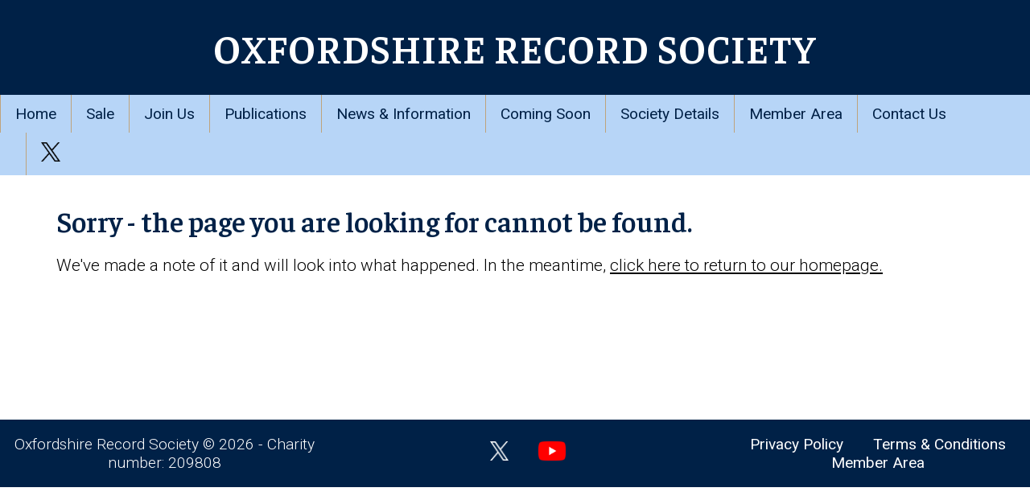

--- FILE ---
content_type: text/html; charset=UTF-8
request_url: https://oxrecsoc.org/privacy-policy/
body_size: 779
content:
<!DOCTYPE html>
<html lang="en">
<head>
<meta name="viewport" content="width=device-width, initial-scale=1" >
<title> - Oxfordshire Record Society</title>

<link href="/styles/ors.css" rel="stylesheet" type="text/css" >
<link href="/styles/ors-nav.css" rel="stylesheet" type="text/css" >

<link rel="preconnect" href="https://fonts.googleapis.com">
<link rel="preconnect" href="https://fonts.gstatic.com" crossorigin>
<link href="https://fonts.googleapis.com/css2?family=Faustina:ital,wght@0,300..800;1,300..800&family=Roboto:ital,wght@0,100..900;1,100..900&display=swap" rel="stylesheet">

<!--  -->
</head>

<body> <!-- Start of page body -->

<div class="mainHeader">
  <div class="headerBlock">
<!--    <a href="/"><img src="/images/ORS-Logo.png" title="ORS Logo" alt="ORS Logo" ></a> -->
    <a href="/"><h1>OXFORDSHIRE RECORD SOCIETY</h1></a>
  </div>

 <nav>
  <div class="menuheader">
  <input class="menu-btn" type="checkbox" id="menu-btn" >
  <label class="menu-icon" for="menu-btn"><span class="navicon"></span></label>
  <ul class="menu">
 <li><a href="/">Home</a></li>
 <li><a href="/sale.php">Sale</a></li>
 <li><a href="/membership">Join Us</a></li>
 <li><a href="/publications">Publications</a></li>
 <li><a href="/news-information">News &amp; Information</a></li>
 <li><a href="/coming-soon">Coming Soon</a></li>
 <li><a href="/officers">Society Details</a></li>
 <li><a href="/member_area">Member Area</a></li>
 <li><a href="/contact">Contact Us</a></li>
   
    <li><a href="https://twitter.com/oxrecsoc" style="margin-left: 2rem"><img src="/images/twitter-black.png" height="24" alt="Twitter"></a></li>

  </ul>

  </div>
</nav>
</div>

 <main class="overall"> <!-- Overall container -->

<div class="mainBlock single"><!--- main div -->
<div class="itemArticle" style="min-height: 300px"><h1>Sorry - the page you are looking for cannot be found.</h1>
<p>We've made a note of it and will look into what happened.  In the meantime, <a href="/">click here to return to our homepage.</a></p>
</div>
</div> <!--- main div -->
  <footer>

      <p>Oxfordshire Record Society &copy; 2026 - Charity number: 209808</p>
      <div>
        <a href="https://twitter.com/oxrecsoc" style="margin-left: 2rem; "><img src="/images/twitter-white.png" height="24" alt="Twitter"></a>
        <a href="https://www.youtube.com/@OxRecSoc" style="margin-left: 2rem; "><img src="/images/youtube.png" height="24" alt="Youtube"></a>
      </div>
    <div>
      <p><a href="/privacy" style="margin-left: 2rem">Privacy Policy</a> 
         <a href="/terms" style="margin-left: 2rem">Terms&nbsp;&amp;&nbsp;Conditions</a> 
         <a href="/member_area" style="margin-left: 2rem">Member&nbsp;Area</a>
      </p>
     </div>

  </footer>
 </main>
</body>
</html> 


--- FILE ---
content_type: text/css
request_url: https://oxrecsoc.org/styles/ors.css
body_size: 2524
content:
/* CSS File */

html {
 font-size: 16px;
 margin:    0 auto;
 max-width: 1920px;
}

body {
 font-family: 'Roboto', sans-serif;
  margin: 0;
  padding: 0;
}

nav {
  display: grid;
}

.mainHeader {
  position: sticky;
  left:  0;
  top:  0;
  width: 100%;
  z-index: 1000;
}

.overall {
  margin: auto;  
}

.headerBlock {
  background-color: #002147; /*Was 667486*/
  background-size: cover;
  padding: 1rem 0;

  /* Grid styles */
  display: grid;
  grid-template-columns: 1fr;
  text-align: center;
}

.headerBlock img {
  max-width: 400px;
  margin: auto;
  display: block;
  padding: 1rem 0;
}

.headerBlock p {
  font-size:  1.2rem;
}

.headerBlock h1 {
  font-family: 'Faustina', serif;
  font-weight:  600;
  font-size: 3rem;
  padding: 0.8rem 0;
  margin: 0;  
  color:  white;
  letter-spacing: 1px;
}

.headerBlock a {
  text-decoration: none;
}


.mainBlock, .mainBlockHome, .mainBlock.news, .mainBlock.memAdmin, .mainBlock.memAdminDual {
  margin: 0;
  display: grid;
  grid-template-columns: 1fr 1fr 1fr;
  margin: 2% 5%;

}

.mainBlock.memAdminDual {
  margin: 0;
  display: grid;
  grid-template-columns: 1fr 1fr;
  margin: 0%;

}

.mainBlock.news {
  grid-column-gap: 3%;
  grid-row-gap:  24px;
}

.mainBlock.single {
  grid-template-columns: 1fr;
  margin: 0 5%;
}

.mainBlock.basket, .mainBlock.eventBasket {
  grid-template-columns: 1fr 3fr;
  padding:  2px 18px;
  margin-bottom: 6px;
  margin-top: 0;
  background-color: #edf5ff; /* For browsers that do not support gradients */
  background-image: linear-gradient(white, #edf5ff);
}

.mainBlock.eventBasket {
  grid-template-columns: 1fr;
  margin: 0;
  padding: 0 6px;
  background-color: #fafdff; /* For browsers that do not support gradients */
  background-image: linear-gradient(white, #fafdff);
}

.mainBlock.Membership, .mainBlock.dual, .mainBlock.dualGap, .mainBlock.noGap {
  padding:  1rem 5% 1rem 5%;
/*  padding-top: 1rem;
  padding-bottom: 1rem; */
  grid-template-columns: 1fr 1fr;
  margin-top: 0;

}

.mainBlock.Membership {
  padding:  1rem 0 1rem 0;
  margin: 0;
}

.mainBlock.memAdmin, .mainBlock.memAdminDual {
  padding:  0;
  margin:  24px 0 12px 0;
  column-gap: 2%;
}

.mainBlock.memAdminDual {
  display: grid;
  grid-template-columns: 2fr 1fr;
}

.mainBlock.dualGap {
  grid-column-gap:  10%;
}

.mainBlock.noGap {
  padding:  1rem 0 1rem 0;
}

.mainBlock.checkout {
  grid-template-columns: 1fr 2fr;
  grid-column-gap:  10%;
}

.mainBlock.thirdSplit {
  grid-template-columns: 1fr 2fr;
}

.mainBlock.shop {
  margin:  0 3%;
  grid-template-columns: 1fr 1fr 1fr 1fr;
  grid-column-gap:  1%;
}

.mainBlock p, .mainBlock li, .mainBlockHome p, .mainBlockHome li, .bookingTable td, .indentText p {
  font-size: 1.3rem;
  padding: 0.6rem 0;
  margin: 0;
}

.mainBlock li {
  padding: 0.5rem 1rem;
  margin: 0.2rem 0;
}

.itemArticle {
  padding: 2px 6px;
}

.itemArticle h1, .itemArticle h2, .itemArticle h3, .itemArticle h4  {
  font-family: 'Faustina', serif;
  font-weight:  600;
  color: #002147;
  font-size: 2.2rem;
  padding: 0.8rem 0;
  margin: 0;  
}

.itemArticle h1 {
  padding: 2rem 0 0.6rem 0;
 }


.itemArticle h2 {
  font-size: 1.8rem;
 }

.itemArticle h3 {
  font-size:  1.6rem;
}

.itemArticle h4 {
  font-size:  1.4rem;
}

.itemArticle img {
  width:  100%;
}

.itemArticle ul {
  padding-top: 0;
  margin-top: 0;
}

.itemArticle.newsImage img {
  width:  auto;
}

.itemArticle.newsImage summary {
  font-size: 1.6rem;
  line-height: 2rem;
  color:  #b58d2f;
}

.itemArticle.shadow {
  border-radius: 8px;
  box-shadow: 4px 6px 8px -6px #667486;
  margin:  4px 6px;
  padding:  2px 4px;

}


.itemArticle p, .bookingTable td, .itemArticle li {
  font-weight: 300;
}

.itemArticle p {
 line-height: 1.4;
}

.itemArticle li {
  margin: 8px 0;
  padding: 0;
 line-height: 1.4;
}

.itemArticle a:hover {
  text-decoration: none;
  color: #805500 ;
}

.itemArticle a {
  color:  #000;
}

.itemArticle.event, .itemArticle.cart {
  border-right: 1px solid #DBA718;
  border-bottom: 1px solid #DBA718;
  margin-bottom: 5px;
  border-bottom-right-radius:  12px;
}

.itemArticle.cart {
  grid-column-start: 1;
  grid-column-end: 3;
  background: rgb(255,255,255);
  background: linear-gradient(90deg, rgba(243,240,230,1) 0%, rgba(255,255,255,1) 100%);
  /*background-color: #FAF8F4;*/
}

.itemArticle.shopBasket {
  grid-template-columns: 1fr 4fr;
}

.itemArticle.dual {
  grid-template-columns: 1fr 1fr;
  border:  1px solid red !important;
}

.itemArticle.shop {
  border:  1px solid lightgrey;
  padding-left:  6%;
  padding-right:  6%;
  margin-bottom: 12px;
}

.indentText {
  margin-left: 18px !important;
}

.mainBlock.news > .itemArticle {
   border-bottom: 1px solid #667486;
}

.mainBlock.Membership  > .itemArticle {
  border: 1px solid lightgrey;
  margin: 5px;
}

.mainBlock.memAdmin > .itemArticle, .mainBlock.memAdminDual > .itemArticle {
  background-color: #fafafa;
  padding-left: 12px;
  padding-right: 12px ;
}

.blankBook {
  width:  100%;
  min-height: 300px;
  background-color: #b6c4d6;
}

.blankBook h2 {
  color: black;
  text-align: center;
  margin: auto;
  padding: 12px 5%;
}

.subEntry {
  background: rgb(238,228,192);
  background: linear-gradient(90deg, rgba(238,228,192,1) 0%, rgba(202,184,134,1) 18%, rgba(255,255,255,1) 100%);
  padding:  0 0.1rem;
}

.subEntry h1, .subEntry h2 {
  font-family: 'Faustina', serif;
  color: #000000;
  margin:  3px;
}

.subEntry p {
  font-weight: 300;
}

.subEntry a {
  color:  #000;
}

.subEntry a:hover {
  text-decoration: none;
  color: #805500 ;
}

.atrisk {
  display: grid;
  grid-template-columns: 1fr 2fr;
  column-gap: 2rem;
}

.atriskImages img {
  width:  15% !important;
}

.itemArticle.bg {
 background: rgb(249,243,226);
 background: linear-gradient(-90deg, rgba(209, 201, 180,1) 0%, rgba(250, 250, 242,1) 80%); /* Was 249,243,226 */
 /*background: linear-gradient(90deg, rgba(209, 201, 180,1) 0%, rgba(255,255,255,1) 80%); /* Was 249,243,226 */
 margin:  4px 0;
}

.smallText {
  font-size: 1.2rem !important;
}

.smallText.italic {
  font-size: 1.1rem !important;
  font-style: italic;
}

.trusteeGrid {
  display: grid;
  grid-template-columns: 1fr;
}

footer {
  width:  100%;
  display: grid;
  align-items: center;
  column-gap: 2%;
  grid-template-columns: 1fr 1fr 1fr;

  background-color: #002147; /* was 4682B4 */
  margin:  0;
  color: white;
  text-align: center;
  font-size: 1.2rem;
}

footer > div > p > a {
  color: white;
  text-decoration: none;
}

footer > p  {
  color: #fff;
  margin: 0;
  padding: 0;
  font-weight: 300;
}

footer > div > p > a:hover {
  color: green;
}


input[type="text"], input[type="date"], input[type="time"], input[type="email"], textarea, input[type="password"] {
 background-color: #e0e3e7; 
 font-size: 1.2rem;
}


input[type="number"] {
 background-color: #e0e3e7; 
 font-size: 1.2rem;
}

select {
 background-color: #e0e3e7; 
 font-size: 1.2rem;
 /*-webkit-appearance: menulist;*/
 white-space: nowrap;
 overflow: hidden;
 text-overflow: ellipsis;
 max-width:  90%;
}

.homeKeySearch{
 font-size:  1.4rem;
 background-color: #ffffff; 
}


.generalTable td {
  font-size: 1.4rem;
  font-weight: 300;
  padding: 0.6rem 1rem;
  margin: 0;
  border-bottom: 1px solid #EADEBD;
}

.generalTable td span {
  color:  lightgrey;
}

.generalTable th {
  font-size: 1.2rem;
  font-weight: 300;
  font-style: italic;
  text-align: left;
}

.orsButton, .blankLetter {
  margin: 6px 3px;
  padding: 6px 12px;
  font-size: 1.3rem;
  background-color: #002147;
  color: white;
  cursor: pointer;
  box-shadow: 3px 3px 2px #AAAAAA;
}

.orsButton.fRight {
 float: right;
}

.orsButton.Light {
  background-color: #666666;  
}

.orsButton:hover {
  background-color: #b7d5f7;  
  color: #002147;
}

.orsButton:disabled {
  color:darkgrey;
  background-color: lightgrey;
}


.blankLetter {
  margin-top: 4px;
  pointer-events: unset;
  cursor: default;
  background-color: #dddddd;
  color: #333333;
  box-shadow: 3px 3px 2px #666666;
}

.orsForm {
  display: grid;
  grid-template-columns: 1fr 2fr;  
}

.orsForm3 {
  display: grid;
  grid-template-columns: 1fr 4fr 1fr;  
}

.actionIcon {
  cursor: pointer;
}

.splitter {
  display: grid;
  grid-template-columns: 1fr 1fr;  
}

hr {
  color: #DBA718;
}

details summary { 
  cursor: pointer;
}

summary {
  font-size:  1.2rem;
}

.smallBorder {
  border-bottom: 1px solid #eee4c0;
  font-size:  1.1rem !important;
}

.gazSearchBlock {
  border-right: 2px solid #eee4c0;
  border-bottom: 2px solid #eee4c0;
  border-radius:  6px 0;
  margin-top:  18px;
}

.headerImage {
  width:  100%;
  margin: auto;
  display: block;
}

.headerImage img {
  width:  100%;
  margin: auto;
  display: block;

}
.headerImage p {
  text-align: center;
  width:  70%;
  margin: auto;
  display: block;
  font-size:  0.8rem;

}

.iconAction {
  cursor:  pointer;
}

.essential {
  color: black !important;
  font-weight: bold;
  margin-left: 6px;
}

.pinned {
  width: 48px !important;
  height: 48px;
  position:absolute;
  top: 10px;
  right: 20px;
  animation: fadeIn 3s;

}

@keyframes fadeIn {
  0% { opacity: 0; }
  100% { opacity: 1; }
}

.orsLinkButton {
  margin: 4px 3px;
  font-size: 1.3rem;
  background-color: #212934;
  color: #ffffff !important;
  text-decoration: none;
  box-shadow: 5px 5px 3px #AAAAAA;
  padding: 5px 12px 5px 12px;
  border-top: 1px solid #CCCCCC;
  border-right: 1px solid #333333;
  border-bottom: 1px solid #333333;
  border-left: 1px solid #CCCCCC;
}

.orsLinkButton a:hover {
  background-color: white;
}

.publicationsGrid {
  display: grid;
  grid-template-columns: 1fr 8fr 1fr 1fr;
  margin: 2%;
  overflow: hidden;
  grid-row-gap: 1px;
  background-color: #EADEBD;
}

.publicationsGrid > * {
  background-color: white;
}

.blockSplit {
  display: grid;
  grid-template-columns: 1fr 2fr;
}

/*
----------------------------------------------------------------------------------
Responsive css here....... 
----------------------------------------------------------------------------------
*/
@media all and (max-width : 400px) {

  .headerBlock {
    grid-template-columns: repeat(auto-fit, minmax(300px, 1fr));
  }

 .headerBlock h1 {
   font-size: 1.7rem;
 }

  .mainBlock.shop {
      grid-template-columns: 1fr;
  }

  footer {
    grid-template-columns: 1fr;
  }

  .itemArticle.cart td {
    font-size:  1rem;
  }

  .orsButton.fRight {
   float: left;
  }


 .mainBlock.Membership  {
    grid-template-columns: 1fr;
  }

  .orsForm, .orsForm3 {
    grid-template-columns: 1fr;
  }

  .orsForm3 select {
    max-width: 100px;
  }

  .itemArticle.b {
    grid-row-start: 1;
    grid-row-end: 2;
  }


}

/* ----------------------------------------------------------------- */

@media all and (max-width : 850px) {

   .mainBlock, .mainBlockHome, .mainBlock.thirdSplit, .mainBlock.memAdmin, .mainBlock.dualGap, .mainBlock.memAdminDual {
     margin: 0;
     display: grid;
     grid-template-columns: 1fr;
   }

   .mainBlock.Membership {
      grid-template-columns: 1fr;
   }

   .mainBlock.shop {
      grid-template-columns: 1fr 1fr 1fr;
   }


  .atrisk {
    display: grid;
    grid-template-columns: 1fr;
}

.headerImage img {
  width:  100%;
  margin: auto;
  display: block;

}

.headerBlock h1 {
  font-size: 2rem;
}

.blockSplit {
  display: grid;
  grid-template-columns: 1fr;
}


}

/* ----------------------------------------------------------------- */

@media all and (max-width : 750px) {

   .mainBlock.dual, .mainBlock.shop {
     margin: 0;
     display: grid;
     grid-template-columns: 1fr;
   }
  
   .headerBlock img {
     width: 90%;
   }

 .splitter {
  display: grid;
  grid-template-columns: 1fr;  
 }

  footer {
    grid-template-columns: 1fr;
    grid-row-gap: 1rem;

  }

.publicationsGrid {
  display: grid;
  grid-template-columns: 1fr 3fr;
  margin: 2%;
  background-color: white;

}


}

/* ----------------------------------------------------------------- */
 
@media all and (max-width : 1200px) {

   .orsForm3 {
    grid-template-columns: 1fr 2fr;
    border-bottom: 1px solid #cab886;
  }

  .mainBlock.news {
    display: grid;
    grid-template-columns: 1fr;

  }


}

/* ----------------------------------------------------------------- */
 
@media all and (min-width : 1900px) {

   .mainBlock.shop {
      grid-template-columns: 1fr 1fr 1fr 1fr 1fr;
   }
 }
/* ----------------------------------------------------------------- */

/* Handle height of header image in case of landscape phones  */

@media all and (max-height: 500px) {
 .headerImage {
  display: none;
 }
 .headerImage img {
  width: 50%;
 }
}

/* ----------------------------------------------------------------- */


--- FILE ---
content_type: text/css
request_url: https://oxrecsoc.org/styles/ors-nav.css
body_size: 245
content:
.menuheader {
  background-color: #b7d5f7;
  width: 100%;
  z-index: 3;
  margin: auto;
}

.menuheader ul {
  margin: 0;
  padding: 0;
  list-style: none;
  overflow: hidden;
  background-color: #b7d5f7;
}

.menuheader li a {
  display: block;
  padding: 6px 10px;
  border-left: 1px solid #bfa37c;
  text-decoration: none;
  color:  #002147;
}

.menuheader li a:hover,
.menuheader .menu-btn:hover {
  background-color: #002147;
  color: white;
}

.menuheader .logo {
  display: block;
  float: left;
  font-size: 1.6em;
  padding: 10px 20px;
  text-decoration: none;
}

/* menu */

.menuheader .menu {
  clear: both;
  max-height: 0;
  transition: max-height .2s ease-out;
}

/* menu icon */

.menuheader .menu-icon {
  cursor: pointer;
  display: inline-block;
  float: right;
  padding: 28px 20px;
  position: relative;
  user-select: none;
}

.menuheader .menu-icon .navicon {
  background: #333;
  display: block;
  height: 2px;
  position: relative;
  transition: background .2s ease-out;
  width: 18px;
}

.menuheader .menu-icon .navicon:before,
.menuheader .menu-icon .navicon:after {
  background: #333;
  content: '';
  display: block;
  height: 100%;
  position: absolute;
  transition: all .2s ease-out;
  width: 100%;
}

.menuheader .menu-icon .navicon:before {
  top: 5px;
}

.menuheader .menu-icon .navicon:after {
  top: -5px;
}

/* menu btn */

.menuheader .menu-btn {
  display: none;
}

.menuheader .menu-btn:checked ~ .menu {
  max-height: 360px;
}

.menuheader .menu-btn:checked ~ .menu-icon .navicon {
  background: transparent;
}

.menuheader .menu-btn:checked ~ .menu-icon .navicon:before {
  transform: rotate(-45deg);
}

.menuheader .menu-btn:checked ~ .menu-icon .navicon:after {
  transform: rotate(45deg);
}

.menuheader .menu-btn:checked ~ .menu-icon:not(.steps) .navicon:before,
.menuheader .menu-btn:checked ~ .menu-icon:not(.steps) .navicon:after {
  top: 0;
}

/* 48em = 768px */

@media (min-width: 1100px) { /* Was 48 */
  .menuheader li {
    float: left;
  }
  .menuheader li a {
    padding: 12px 18px;
    font-size: 1.2rem;
    font-weight: normal;
  }
  .menuheader .menu {
    clear: none;
    float: right;
    max-height: none;
  }
  .menuheader .menu-icon {
    display: none;
  }
}

@media (max-width: 1100px) {
  .menuheader li a {
    padding: 4px 8px;
    font-size: 1.2rem;
  }

@media all and (max-height: 450px) {
  .menuheader li a {
    padding: 2px 8px;
    margin: 0;
    font-size: 1rem;
  }
}


}
